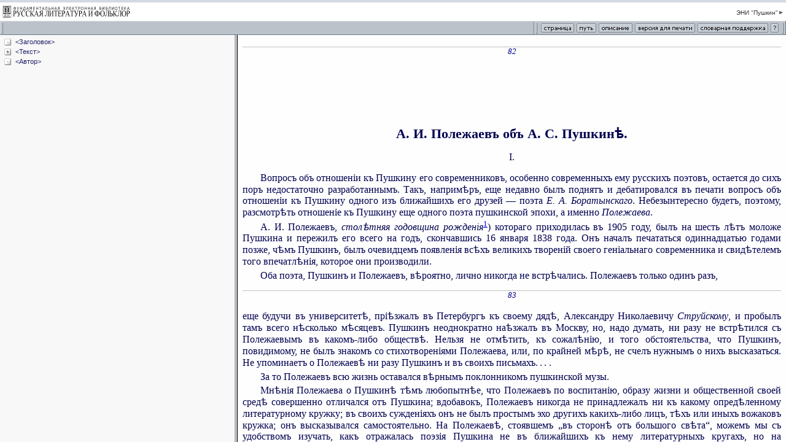

--- FILE ---
content_type: text/html; charset=windows-1251
request_url: http://feb-web.ru/feb/pushkin/serial/ps5/ps52082-.htm
body_size: 902
content:

<HTML>
<HEAD>
<meta http-equiv="Content-Type" content="text/html; charset=windows-1251">
<TITLE>ФЭБ: Бобров. А. И. Полежаев об А. С. Пушкине. — 1907 (текст)
</TITLE>
<meta name="robots" content="noindex, follow">
<link href="/feb/common/css/3rdlev.css" rel="stylesheet" type="text/css">

</HEAD>



<frameset rows="57,*" cols="*" frameborder="yes" border="0" framespacing="0" >


  <frame src="/feb/common/frames/doctool.asp?esi=pushkin" name="top" frameborder="no" scrolling="NO" noresize marginwidth="0" marginheight="0" >



  <frameset cols="30%,*"frameSpacing='2' frameBorder='frameBorder' border='5' bordercolor='#BCC2CA'>
  
  
	  	<frame src="/feb/pushkin/serial/ps5/ps52082-.htm?cmd=t" name="doctree"  frameBorder='1'>
	    <frame src="/feb/pushkin/serial/ps5/ps52082-.htm?cmd=2" name="doctext" frameBorder='1'>
      



  </frameset>
</frameset>



</HTML> 

--- FILE ---
content_type: text/html; charset=windows-1251
request_url: http://feb-web.ru/feb/pushkin/serial/ps5/ps52082-.htm?cmd=t
body_size: 2846
content:
<base href="http://feb-web.ru/feb/pushkin/serial/ps5/ps52082-.htm" target=doctext>
<HTML>
<HEAD>
<meta http-equiv="Content-Type" content="text/html; charset=windows-1251">
<title>Документ</title>
<link rel=stylesheet href="/feb/common/css/tree.css">
</HEAD>
<BODY leftmargin="10" topmargin="8" marginwidth="8" marginheight="6">
<nobr>
<DIV>
<img class="expdoc" src="/feb/common/images/doc.gif">
<A href='?cmd=2#Заголовок'>&lt;Заголовок&gt;</A>
</DIV>
<DIV class=close>
<img class="expclose" src="/feb/common/images/close.gif">
<A href='?cmd=2#Текст'>&lt;Текст&gt;</A>
<DIV>
<img class="expdoc" src="/feb/common/images/doc.gif">
<A href='?cmd=2#I'>I</A>
</DIV>
<DIV>
<img class="expdoc" src="/feb/common/images/doc.gif">
<A href='?cmd=2#II'>II</A>
</DIV>
<DIV>
<img class="expdoc" src="/feb/common/images/doc.gif">
<A href='?cmd=2#III'>III</A>
</DIV>
<DIV>
<img class="expdoc" src="/feb/common/images/doc.gif">
<A href='?cmd=2#IV'>IV</A>
</DIV>
<DIV>
<img class="expdoc" src="/feb/common/images/doc.gif">
<A href='?cmd=2#V'>V</A>
</DIV>
<DIV>
<img class="expdoc" src="/feb/common/images/doc.gif">
<A href='?cmd=2#VI'>VI</A>
</DIV>
<DIV>
<img class="expdoc" src="/feb/common/images/doc.gif">
<A href='?cmd=2#VII'>VII</A>
</DIV>
<DIV>
<img class="expdoc" src="/feb/common/images/doc.gif">
<A href='?cmd=2#VIII'>VIII</A>
</DIV>
</DIV>
<DIV>
<img class="expdoc" src="/feb/common/images/doc.gif">
<A href='?cmd=2#Автор'>&lt;Автор&gt;</A>
</DIV>

<script src="/feb/common/tree.js"></script>
</nobr><div style="display:none;">
<img src="http://counter.rambler.ru/top100.cnt?380292" width=0 height=0 border=0>
<script language="JavaScript"><!--
d=document;a='';a+=';r='+escape(top.document.referrer)
js=10//--></script><script language="JavaScript1.1"><!--
a+=';j='+navigator.javaEnabled()
js=11//--></script><script language="JavaScript1.2"><!--
s=screen;a+=';s='+s.width+'*'+s.height
a+=';d='+(s.colorDepth?s.colorDepth:s.pixelDepth)
js=12//--></script><script language="JavaScript1.3"><!--
js=13//--></script><script language="JavaScript"><!--
d.write('<img src="http://top.list.ru/counter?id=361736;js='+js+a+';rand='+Math.random()+'" height=0 width=0>')
if(js>11)d.write('<'+'!-- ')//--></script><noscript>
<img src="http://top.list.ru/counter?js=na;id=361736"
height=0 width=0></noscript><script language="JavaScript"><!--
if(js>11)d.write('--'+'>')//--></script>

<!--Openstat-->
<span id="openstat391183"></span>
<script type="text/javascript">
var openstat = { counter: 391183, next: openstat, track_links: "all" };
(function(d, t, p) {
var j = d.createElement(t); j.async = true; j.type = "text/javascript";
j.src = ("https:" == p ? "https:" : "http:") + "//openstat.net/cnt.js";
var s = d.getElementsByTagName(t)[0]; s.parentNode.insertBefore(j, s);
})(document, "script", document.location.protocol);
</script>
<!--/Openstat-->
</body>
</html>

--- FILE ---
content_type: text/html; charset=windows-1251
request_url: http://feb-web.ru/feb/pushkin/serial/ps5/ps52082-.htm?cmd=2
body_size: 69331
content:

<script src="/feb/common/doc_click.js" type="text/javascript"></script>  
<HTML>
<HEAD>
<meta http-equiv="Content-Type" content="text/html; charset=windows-1251">
<LINK rel=stylesheet href="/feb/common/css/common.css" type=text/css>
<script> if(top === self && String(window.location).indexOf("?cmd=2&istext=1") !== -1) window.location = (String(window.location).replace("?cmd=2&istext=1", "")); else if(top === self && String(window.location).indexOf("?cmd=2") !== -1) window.location = (String(window.location).replace("?cmd=2", "")); </script><TITLE>ФЭБ: Бобров. А. И. Полежаев об А. С. Пушкине. — 1907 (текст)</TITLE>
<META name=description content='Фундаментальная электронная библиотека "Русская литература и фольклор" (ФЭБ): Электронное научное издание «Пушкин»'>

<meta name=author content='Бобров Е. А.'>
<meta name=authorx content=1981641845>
<meta name=title content='А. И. Полежаев об А. С. Пушкине'>
<meta name=titlex content=2060420325>
<meta name=date content='1907'>
<meta name=datex content=8092>
<link rel=stylesheet href="/common.css">
<link rel=stylesheet href="/old.css">
<style>
p.text12ot	{ text-align: justify; margin-top: 1em; }
p.stih5	{ text-align: left; font-size: 80%; margin-left: 6em; margin-top: 1em; }
p.h1	{ text-align: justify; font-size: 140%; font-weight: bold; text-indent: 1.5em; margin-top: 2em; }
p.h2	{ text-align: center; margin-top: 1em; }
p.stihtb	{ text-align: left; font-size: 80%; }
p.stiht	{ text-align: left; font-size: 80%; margin-top: 0.5em; }
p.stiht-1	{ text-align: left; font-size: 80%; margin-top: 0.5em; margin-left: 2em; }
p.stih6	{ text-align: left; font-size: 80%; margin-left: 9em; margin-top: 1em; }
p.stih7	{ text-align: left; font-size: 80%; margin-left: 12em; margin-top: 1em; }
p.stih8	{ text-align: left; font-size: 80%; margin-left: 21em; margin-top: 1em; }
p.stih9	{ text-align: left; font-size: 80%; margin-left: 18em; margin-top: 0.5em; }
p.vis2	{ text-align: justify; margin-left: 1.5em; text-indent: -1.5em; }
p.normal-nyj	{ text-align: left; }
p.text12kot	{ text-align: justify; text-indent: 1.8em; margin-top: 1em; }
p.snosk	{ text-align: justify; text-indent: 1.8em; }
p.podp2	{ text-align: right; margin-right: 3em; }
p.podp3	{ text-align: right; }
p.zag2	{ text-align: center; font-size: 140%; font-weight: bold; margin-top: 5em; }
p.str	{ text-align: center; }
p.zag3	{ text-align: center; margin-top: 0.5em; }
p.zag4	{ text-align: center; font-style: italic; }
p.text12k	{ text-align: justify; text-indent: 1.8em; }
p.zag6	{ text-align: center; font-style: italic; margin-top: 1em; }
</style>
</HEAD>
<BODY leftmargin="10" topmargin="8" marginwidth="8" marginheight="6">
<div class="ad-text top"><div class="ad-label"><span></span></div></div><div class=text id=prose>
<p><span class=page id=$p82>82</span>
<h4 L=0 title="&lt;Заголовок&gt;" id=Заголовок></h4>
<p class=zag2>А. И. Полежаевъ объ А. С. Пушкин<font class=old>&#x463;</font>.
<h4 L=0 title="&lt;Текст&gt;" id=Текст></h4>
<h4 L=1 title="I" id=I></h4>
<p class=h2>I.</p>
<p class=text12kot>Вопросъ объ отношеніи къ Пушкину его современниковъ, особенно современныхъ ему русскихъ поэтовъ, остается до сихъ поръ недостаточно разработаннымъ. Такъ, наприм<font class=old>&#x463;</font>ръ, еще недавно былъ поднятъ и дебатировался въ печати вопросъ объ отношеніи къ Пушкину одного изъ ближайшихъ его друзей — поэта <i>Е. А. Боратынскаго</i>. Небезынтересно будетъ, поэтому, разсмотр<font class=old>&#x463;</font>ть отношеніе къ Пушкину еще одного поэта пушкинской эпохи, а именно <i>Полежаева</i>.
<p class=text12k>А. И. Полежаевъ, <i>стол<font class=old>&#x463;</font>тняя годовщина рожденія</i><A href="#$f82_1" id=$$f82_1 class=footnote>1</a>) котораго приходилась въ 1905 году, былъ на шесть л<font class=old>&#x463;</font>тъ моложе Пушкина и пережилъ его всего на годъ, скончавшись 16 января 1838 года. Онъ началъ печататься одиннадцатью годами позже, ч<font class=old>&#x463;</font>мъ Пушкинъ, былъ очевидцемъ появленія вс<font class=old>&#x463;</font>хъ великихъ твореній своего геніальнаго современника и свид<font class=old>&#x463;</font>телемъ того впечатл<font class=old>&#x463;</font>нія, которое они производили.
<p class=text12k>Оба поэта, Пушкинъ и Полежаевъ, в<font class=old>&#x463;</font>роятно, лично никогда не встр<font class=old>&#x463;</font>чались. Полежаевъ только одинъ разъ,
<p><span class=page id=$p83>83</span>
<p class=text12ot>еще будучи въ университет<font class=old>&#x463;</font>, прі<font class=old>&#x463;</font>зжалъ въ Петербургъ къ своему дяд<font class=old>&#x463;</font>, Александру Николаевичу <i>Струйскому</i>, и пробылъ тамъ всего н<font class=old>&#x463;</font>сколько м<font class=old>&#x463;</font>сяцевъ. Пушкинъ неоднократно на<font class=old>&#x463;</font>зжалъ въ Москву, но, надо думать, ни разу не встр<font class=old>&#x463;</font>тился съ Полежаевымъ въ какомъ-либо обществ<font class=old>&#x463;</font>. Нельзя не отм<font class=old>&#x463;</font>тить, къ сожал<font class=old>&#x463;</font>нію, и того обстоятельства, что Пушкинъ, повидимому, не былъ знакомъ со стихотвореніями Полежаева, или, по крайней м<font class=old>&#x463;</font>р<font class=old>&#x463;</font>, не счелъ нужнымъ о нихъ высказаться. Не упоминаетъ о Полежаев<font class=old>&#x463;</font> ни разу Пушкинъ и въ своихъ письмахъ<em>...</em>.
<p class=text12k>За то Полежаевъ всю жизнь оставался в<font class=old>&#x463;</font>рнымъ поклонникомъ пушкинской музы.
<p class=text12k>Мн<font class=old>&#x463;</font>нія Полежаева о Пушкин<font class=old>&#x463;</font> т<font class=old>&#x463;</font>мъ любопытн<font class=old>&#x463;</font>е, что Полежаевъ по воспитанію, образу жизни и общественной своей сред<font class=old>&#x463;</font> совершенно отличался отъ Пушкина; вдобавокъ, Полежаевъ никогда не принадлежалъ ни къ какому опред<font class=old>&#x463;</font>ленному литературному кружку; въ своихъ сужденіяхъ онъ не былъ простымъ эхо другихъ какихъ-либо лицъ, т<font class=old>&#x463;</font>хъ или иныхъ вожаковъ кружка; онъ высказывался самостоятельно. На Полежаев<font class=old>&#x463;</font>, стоявшемъ &bdquo;въ сторон<font class=old>&#x463;</font> отъ большого св<font class=old>&#x463;</font>та&ldquo;, можемъ мы съ удобствомъ изучать, какъ отражалась поэзія Пушкина не въ ближайшихъ къ нему литературныхъ кругахъ, но на интеллигентной Россіи того времени вообще.
<h4 L=1 title="II" id=II></h4>
<p class=h2>II.</p>
<p class=text12kot>Симпатій и интереса къ Пушкину Полежаевъ не могъ получить ни въ пансіон<font class=old>&#x463;</font>, ни въ университет<font class=old>&#x463;</font>, гд<font class=old>&#x463;</font> д<font class=old>&#x463;</font>йствовали на ка<font class=old>&#x473;</font>едрахъ враги новаго литературнаго направленія. Съ Пушкинымъ Полежаевъ, по всей в<font class=old>&#x463;</font>роятности, ознакомился рано, еще въ пансіон<font class=old>&#x463;</font> Визара, не въ преподаваніи, конечно, а, такъ сказать, помимо школы,
<p><span class=page id=$p84>84</span>
<p class=text12ot>контрабандой, и Пушкинъ несравненною легкостью своего стиха, в<font class=old>&#x463;</font>роятно, пробудилъ въ мальчик<font class=old>&#x463;</font> 14—15 л<font class=old>&#x463;</font>тъ первое желаніе писать стихи, подбирать ри<font class=old>&#x473;</font>мы, что&#x300; давалось Полежаеву безъ большого труда. Его первый же опытъ, появившійся въ печати, &bdquo;Морни&ldquo; показываетъ большое мастерство и характерную для Полежаева твердую легкость стиха.
<p class=text12k>Въ то время, когда Полежаевъ былъ по одиннадцатому году привезенъ въ Москву и пом<font class=old>&#x463;</font>щенъ у Визара, Пушкинъ уже началъ печататься. Пока Полежаевъ учился въ своемъ пансіон<font class=old>&#x463;</font> — и даже за первые его годы въ университет<font class=old>&#x463;</font>, Пушкинъ усп<font class=old>&#x463;</font>лъ уже много напечатать, пріобр<font class=old>&#x463;</font>сти большую популярность своими печатными пьесами — и еще бо&#x300;льшую и громкую изв<font class=old>&#x463;</font>стность эпиграммами и другими стихотвореніями, распространявшимися въ <i>рукописи</i>, всл<font class=old>&#x463;</font>дствіе ихъ неудобства для печати, пьесами, носившими либо <i>эротическій</i>, либо <i>атеистическій</i>, либо <i>политическій</i> характеръ.
<p class=text12k>Эротическія, политическія и антирелигіозныя рукописныя пьесы Пушкина, запретный плодъ, контрабанда, должны были им<font class=old>&#x463;</font>ть особенно притягательную силу для школьниковъ, для учащейся молодежи. Такъ, в<font class=old>&#x463;</font>роятно, впервые ознакомился съ Пушкинымъ и Полежаевъ. Знакомое уже имя поэта не могло не привлекать интереса и къ печатнымъ его произведеніямъ. До вступленія Полежаева въ университетъ появился уже Пушкинскій &bdquo;Русланъ и Людмила&ldquo;. Потомъ появляются &bdquo;Кавказскій пл<font class=old>&#x463;</font>нникъ&ldquo; и &bdquo;Бахчисарайскій фонтанъ&ldquo;, очень нравившіеся, какъ увидимъ ниже, Полежаеву. Дал<font class=old>&#x463;</font>е появляются первыя главы &bdquo;Евгенія Он<font class=old>&#x463;</font>гина&ldquo;, вызвавшія уже со стороны Полежаева и подражаніе въ вид<font class=old>&#x463;</font> поэмы &bdquo;Сашка&ldquo;.
<p class=text12k>Весьма любопытнымъ вопросомъ, который мы, къ сожал<font class=old>&#x463;</font>нію, не въ силахъ разр<font class=old>&#x463;</font>шить, является сл<font class=old>&#x463;</font>дующій: какъ познакомился Полежаевъ съ <i>Байрономъ</i>: черезъ Пушкина
<p><span class=page id=$p85>85</span>
<p class=text12ot>или же самостоятельно, безъ его посредства? Но во всякомъ случа<font class=old>&#x463;</font>, <i>благодаря</i> ли Пушкину, или же<i> вм<font class=old>&#x463;</font>ст<font class=old>&#x463;</font></i> съ нимъ, хотя и независимо отъ него, Полежаевъ сталъ поклонникомъ Байрона, скорб<font class=old>&#x463;</font>лъ объ его смерти и завидовалъ его генію. Въ этомъ отношеніи Полежаевъ вполн<font class=old>&#x463;</font> сходился еще съ однимъ своимъ современникомъ, землякомъ, московскимъ же поэтомъ и университетскимъ же вольнослушателемъ, Дмитріемъ Владимировичемъ <i>Веневитиновымъ</i>, который оплакалъ кончину Байрона въ особомъ цикл<font class=old>&#x463;</font> стихотвореній<A href="#$f85_1" id=$$f85_1 class=footnote>1</a>).
<p class=text12k>Въ стихотвореніи &bdquo;Арестантъ&ldquo; 1828 г. Полежаевъ говоритъ о себ<font class=old>&#x463;</font>:
<p class=stih7>&bdquo;Солдатскій шлемъ пріос<font class=old>&#x463;</font>нилъ<br>
Главу достойную в<font class=old>&#x463;</font>нка,<br>
И <i>Чайльдъ-Гаролъдова</i> тоска<br>
Лежитъ на сердц<font class=old>&#x463;</font> у того,<br>
Кто не боялся никого&ldquo;<A href="#$f85_2" id=$$f85_2 class=footnote>2</a>).
<p class=text12kot>Въ 1830 г., на Кавказ<font class=old>&#x463;</font>, въ поэм<font class=old>&#x463;</font> &bdquo;Эрпели&ldquo;, п. VI, Полежаевъ, приступая къ описанію батальныхъ картинъ, заявляетъ:<A href="#$f85_3" id=$$f85_3 class=footnote>3</a>)
<p class=stih6>&bdquo;Я долженъ зд<font class=old>&#x463;</font>сь, какъ <i>Валътеръ Скоттъ</i><br>
Или <i>Байро&#x300;нъ</i>, представить списокъ<br>
Съ живыхъ, разительныхъ картинъ&ldquo;.
<p class=text12kot>Въ 1832 г., на Кавказ<font class=old>&#x463;</font>, же Полежаевъ пишетъ еще одну батальную поэму &bdquo;Чиръ-Юртъ&ldquo;, гд<font class=old>&#x463;</font> во второй п<font class=old>&#x463;</font>сн<font class=old>&#x463;</font> онъ вспоминаетъ о Байрон<font class=old>&#x463;</font> и объ утрат<font class=old>&#x463;</font>, понесенной въ его лиц<font class=old>&#x463;</font> европейскою поэзіею<A href="#$f85_4" id=$$f85_4 class=footnote>4</a>).
<p><span class=page id=$p86>86</span>
<p class=stih6><i>П<font class=old>&#x463;</font>вецъ Гюльнары</i><A href="#$f86_1" id=$$f86_1 class=footnote>1</a>)! Для чего<br>
Въ избытк<font class=old>&#x463;</font> сердца моего,<br>
Въ порывахъ сильныхъ впечатл<font class=old>&#x463;</font>ній,<br>
На зло природ<font class=old>&#x463;</font> и судьб<font class=old>&#x463;</font>, —<br>
Зач<font class=old>&#x463;</font>мъ <i>не равенъ</i> я теб<font class=old>&#x463;</font><br>
Волшебнымъ даромъ п<font class=old>&#x463;</font>сноп<font class=old>&#x463;</font>ній?<br>
Тогда бы кистію твоей,<br>
Всегда живой и благородной,<br>
Я <i>тронулъ</i> съ гордостью свободной<br>
<i>Сердца холодныя</i> людей<em>......</em><br>
<em style="letter-spacing: 0.4em">.....................<br>
</em>Но ты, <i>п<font class=old>&#x463;</font>вецъ души и чувства</i>,<br>
Ум<font class=old>&#x463;</font>я смертныхъ презирать,<br>
Ты намъ не передалъ искусства<br>
Умы и души волновать!<br>
Какъ непонятное явленье,<br>
Исчезло міра изумленье —<br>
<i>Великій геній</i> и поэтъ<em>...</em><br>
Осирот<font class=old>&#x463;</font>вшая природа<br>
И новой Греціи свобода<br>
В<font class=old>&#x463;</font>щаютъ намъ: <i>Байро&#x300;на н<font class=old>&#x463;</font>тъ</i>!&ldquo;
<p class=text12kot>Великое ум<font class=old>&#x463;</font>нье рисовать батальные сюжеты, в<font class=old>&#x463;</font>роятно, Полежаевъ приписываетъ Байрону за его &bdquo;Донъ-Жуана&ldquo;, гд<font class=old>&#x463;</font> въ п<font class=old>&#x463;</font>сняхъ VII и VIII много говорится объ Измаил<font class=old>&#x463;</font> и взятіи его <i>Суворовымъ</i>. Полежаевъ изображаетъ байроновскую манеру такъ:
<p class=stih6>&bdquo;Тогда, владыка величавый<br>
Перуна, гибели и зла,<br>
Изобразилъ бы я д<font class=old>&#x463;</font>ла<br>
Войны жестокой и кровавой:<br>
Отважный <i>приступъ христіанъ</i>,<br>
Злод<font class=old>&#x463;</font>евъ яростную встр<font class=old>&#x463;</font>чу,<br>
Орудій громъ, пальбу и с<font class=old>&#x463;</font>чу,<br>
И смерть, и кровь, и трепетъ ранъ<em>...</em><br>
Изобразилъ бы я страданье
<p><span class=page id=$p87>87</span>
<p class=stih6>Полуживого мертвеца,<br>
И жилъ, и членовъ содраганье,<br>
Его посл<font class=old>&#x463;</font>днее дыханье<br>
И чувства мертваго лица&ldquo;.
<p class=text12kot>Полежаевъ называетъ зд<font class=old>&#x463;</font>сь Байрона &bdquo;п<font class=old>&#x463;</font>вцомъ Гюльнары&ldquo;. <i>Гюльнара </i>изображена у Байрона въ поэм<font class=old>&#x463;</font> &bdquo;Корсаръ&ldquo;. Но любопытно намъ, не заимствовалъ ли этотъ эпитетъ Байрона Полежаевъ опять-таки у Пушкина. Въ IV глав<font class=old>&#x463;</font> &bdquo;Евгенія Он<font class=old>&#x463;</font>гина&ldquo;, строфа 37-я, Пушкинъ сообщаетъ, что
<p class=stih6>&nbsp;&nbsp;&nbsp;&nbsp;&nbsp;&nbsp;&nbsp;&bdquo;Он<font class=old>&#x463;</font>гинъ жилъ анахоретомъ:<br>
Въ седьмомъ часу вставалъ онъ л<font class=old>&#x463;</font>томъ<br>
И отправлялся налегк<font class=old>&#x463;</font><br>
Къ б<font class=old>&#x463;</font>гущей подъ горой р<font class=old>&#x463;</font>к<font class=old>&#x463;</font>;<br>
<i>П<font class=old>&#x463;</font>вцу Гюльнары</i> подражая,<br>
Сей Геллеспонтъ переплывалъ&ldquo;<em>.....</em>
<h4 L=1 title="III" id=III></h4>
<p class=h2>III.</p>
<p class=text12kot>Самымъ в<font class=old>&#x463;</font>рнымъ ученикомъ и посл<font class=old>&#x463;</font>дователемъ Пушкина показалъ себя Полежаевъ въ своей поэм<font class=old>&#x463;</font> &bdquo;Сашка&ldquo; въ двухъ частяхъ, писанной въ 1825—1826 гг. наканун<font class=old>&#x463;</font> окончанія университетскаго курса и неожиданно обрушившейся на его голову грозной Царевой опалы. По форм<font class=old>&#x463;</font> эта поэма есть подражаніе &bdquo;Евгенію Он<font class=old>&#x463;</font>гину&ldquo;. Каждый поэтъ изображалъ своего героя по своему. У Пушкина герой — &bdquo;москвичъ въ Чайльдъ-Гарольдовомъ плащ<font class=old>&#x463;</font>;&ldquo; Полежаевскій герой — забулдыга-московскій студентъ, неутомимо прокучивающій въ трактирахъ и веселыхъ домахъ, въ соотв<font class=old>&#x463;</font>тствующей компаніи, и дядины деньги, и собственное здоровье. Мы должны зд<font class=old>&#x463;</font>сь подчеркнуть <i>двойственный</i> характеръ Полежаевской поэмы &bdquo;Сашка&ldquo;. Съ одной стороны это — <i>пародія</i>, порой даже каррикатура на &bdquo;Евгенія Он<font class=old>&#x463;</font>гина&ldquo;. Полежаевъ, какъ увидимъ ниже, иногда умышленно пародируетъ Пушкина, д<font class=old>&#x463;</font>лаетъ то, что&#x300; у Пушкина прилично, — неприличнымъ,
<p><span class=page id=$p88>88</span>
<p class=text12ot>что&#x300; у того возвышенно, — забавнымъ и циничнымъ. Съ другой же стороны, &bdquo;Сашка&ldquo; есть искреннее подражаніе, посл<font class=old>&#x463;</font>дованіе <i>въ серьезъ духу</i> Пушкина, духу, выразившемуся какъ въ его &bdquo;Евгеніи Он<font class=old>&#x463;</font>гин<font class=old>&#x463;</font>&ldquo;, такъ и вообще въ его рукописныхъ стихотвореніяхъ. Посл<font class=old>&#x463;</font>днее касается вс<font class=old>&#x463;</font>хъ неуважительныхъ зам<font class=old>&#x463;</font>чаній Полежаева о предметахъ религіозныхъ, политическихъ, и объ явленіяхъ русской современной ему д<font class=old>&#x463;</font>йствительности. Самая циничность и безцеремонность картинъ въ ,,Сашк<font class=old>&#x463;</font>&ldquo; есть отголосокъ цинизма юнаго шалуна Пушкина, обильно почерпавшаго въ свою очередь изъ французскихъ и итальянскихъ писателей — &bdquo;сказочника&ldquo; <i>Ляфонтена</i>, <i>Аріоста</i> и т. д.
<p class=text12k>Н<font class=old>&#x463;</font>которое сходство сюжета между &bdquo;Он<font class=old>&#x463;</font>гинымъ&ldquo; и &bdquo;Сашкой&ldquo; заключается въ томъ, что у Пушкина герой <font class=old>&#x463;</font>детъ <i>изъ</i> Петербурга въ деревню къ больному <i>дяд<font class=old>&#x463;</font></i>, похоронивъ котораго, онъ зат<font class=old>&#x463;</font>мъ поселяется въ унасл<font class=old>&#x463;</font>дованномъ, дядиномъ им<font class=old>&#x463;</font>ніи; у Полежаева же &bdquo;Сашка&ldquo; <font class=old>&#x463;</font>детъ <i>въ</i> Петербургъ къ <i>дяд<font class=old>&#x463;</font></i> посл<font class=old>&#x463;</font> безплодно проведенныхъ студенческихъ л<font class=old>&#x463;</font>тъ на судъ, остается у него на н<font class=old>&#x463;</font>которое время, а зат<font class=old>&#x463;</font>мъ возвращается докучивать къ себ<font class=old>&#x463;</font> въ Москву. Съ &bdquo;дяди&ldquo; начинается и та и другая поэма.
<p class=zag4>У Пушкина:
<p class=text12k><i>Мой дядя</i> — самыхъ честныхъ правилъ.
<p class=zag4>У Полежаева:
<p class=text12k><i>Мой дядя</i> — челов<font class=old>&#x463;</font>къ сердитый.
<p class=text12k>Мы не станемъ зд<font class=old>&#x463;</font>сь производить полнаго анализа и подробнаго сравненія вс<font class=old>&#x463;</font>хъ похожихъ м<font class=old>&#x463;</font>стъ въ об<font class=old>&#x463;</font>ихъ поэмахъ. Ограничимся весьма забавнымъ, но не совс<font class=old>&#x463;</font>мъ удобнымъ для печати пародированіемъ у Полежаева поэтическаго воспоминанія Пушкина о петербургскомъ балет<font class=old>&#x463;</font>. У Пушкина изображается вдохновенный танецъ знаменитой балерины <i>Истоминой</i>, у Полежаева выведена д<font class=old>&#x463;</font>вка <i>Танька</i>.
<p><span class=page id=$p89>89</span>
</p>
<table width=100%>
<tr><td style="border-right: 1px solid black" width=50%><p class=zag4>Пушкинъ.
<p class=vis2>(&bdquo;Евгеній Он<font class=old>&#x463;</font>гинъ&ldquo;, гл. I, строфа XX).
<p class=vis2>Блистательна, <i>полувоздушна</i>,
<p style="margin-top: 1em">
<p class=vis2>Смычку волшебному <i>послушна</i>,
<p class=vis2>Толпою нимфъ окружена,
<p class=vis2>Стоитъ Истомина; она,
<p class=vis2><i>Одной ногой касаясь пола</i>,
<p class=vis2><i>Другою</i> медленно кружитъ<em>...</em>
<p class=vis2>И вдругъ прыжокъ, и вдругъ летитъ !
<p class=vis2>Летитъ, какъ пухъ отъ устъ Эола,
<p class=vis2>То станъ <i>совьетъ</i>, то <i>разовьетъ</i>
<p class=vis2>И быстро ножкой ножку бьетъ.
<td><p class=zag4>Полежаевъ.
<p class=vis2>(&bdquo;Сашка&ldquo;, ч. I, строфа XXVII).
<p class=vis2><em>......</em><i>Полувоздушна</i>, Калипсо юная лежитъ,
<p class=vis2><em>.....</em> грозному <i>послушна</i>,
<p class=vis2>Она и мл<font class=old>&#x463;</font>етъ, и дрожитъ.
<p style="margin-top: 1em">
<p class=vis2><i>Одна нога коснулась полу,</i>
<p class=vis2><i>Другая</i> н<font class=old>&#x463;</font>жно на отлетъ.
<p class=vis2><em>....................................</em>
<p class=vis2><em>....................................</em>
<p class=vis2>И вьется<em>..</em>
<p class=vis2><em>....................................</em>
</table>
<p class=text12kot>Впрочемъ, какъ ни циничны многія картины Полежаева, нельзя все-таки не признать генетической связи между &bdquo;Сашкой&ldquo; и какою-нибудь &bdquo;Вишнею&ldquo; Пушкина, съ любовью культивировавшаго въ своей поэзіи и соблазнительные образы, и національное сквернословіе. Если Полежаевъ въ конц<font class=old>&#x463;</font> первой части &bdquo;Сашки&ldquo; приглашаетъ &bdquo;грусти и печали&ldquo; &bdquo;лет<font class=old>&#x463;</font>ть&ldquo; къ<em>...</em>.., то еще ран<font class=old>&#x463;</font>е его Пушкинъ отзывался объ Аракчеев<font class=old>&#x463;</font>, что онъ достоинъ &bdquo;смерти н<font class=old>&#x463;</font>мца Коцебу, а впрочемъ&ldquo;<em>......</em> и т. д.
<p class=text12k>Полежаевъ не посл<font class=old>&#x463;</font>довалъ благоразумному р<font class=old>&#x463;</font>шенію Пушкина (котораго тотъ, впрочемъ, и самъ не сдержалъ), въ &bdquo;Городк<font class=old>&#x463;</font>&ldquo;, 1814 года, когда, обращаясь къ т<font class=old>&#x463;</font>ни <i>И. С. Баркова</i> (Свистова), &bdquo;д<font class=old>&#x463;</font>тины, который наполнилъ лишь собой тетради половину&ldquo;, Пушкинъ восклицалъ:
<p class=stih6>&bdquo;Твой даръ ц<font class=old>&#x463;</font>нить ум<font class=old>&#x463;</font>ю,<br>
Но зд<font class=old>&#x463;</font>сь теб<font class=old>&#x463;</font> не см<font class=old>&#x463;</font>ю
<p><span class=page id=$p90>90</span>
<p class=stih6>Хвалы сплетать в<font class=old>&#x463;</font>нокъ:<br>
Баркова должно слогомъ<br>
<i>Барковскимъ</i> восп<font class=old>&#x463;</font>вать<em>...</em><br>
Но убирайся съ Богомъ!<br>
Какъ ты, въ томъ клясться радъ,<br>
<i>Не стану</i> я писать!&ldquo;<A href="#$f90_1" id=$$f90_1 class=footnote>1</a>)
<p class=text12kot>&bdquo;Евгенія Он<font class=old>&#x463;</font>гина&ldquo; Полежаевъ вспоминаетъ еще разъ въ своемъ кавказскомъ стихотвореніи &bdquo;Къ друзьямъ&ldquo;, писанномъ въ деревн<font class=old>&#x463;</font> &bdquo;Лысая гора&ldquo;<A href="#$f90_2" id=$$f90_2 class=footnote>2</a>).
<p class=stih7>&bdquo;Я пережилъ <i>мои</i> желанья&ldquo;,<br>
Я долженъ съ <i>Пушкинымъ</i> сказать:<br>
&bdquo;Минувшихъ дней очарованья&ldquo;<br>
Я долженъ в<font class=old>&#x463;</font>чно вспоминать.<br>
<em style="letter-spacing: 0.35em">.......................<br>
</em>Я в<font class=old>&#x463;</font>чно помнить буду радъ:<br>
&bdquo;Люблю я б<font class=old>&#x463;</font>шеную младость,<br>
И т<font class=old>&#x463;</font>сноту, и блескъ, и радость,<br>
И дамъ обдуманный нарядъ&ldquo;.
<p class=text12kot>Три посл<font class=old>&#x463;</font>днихъ цитированныхъ стиха находятся въ &bdquo;Евгеніи Он<font class=old>&#x463;</font>гин<font class=old>&#x463;</font>&ldquo;, гл. I, строфа 30-я. Стихъ &bdquo;я пережилъ мои желанья&ldquo; взятъ изъ &bdquo;Элегіи&ldquo; 1820 года<A href="#$f90_3" id=$$f90_3 class=footnote>3</a>), писанной
<p><span class=page id=$p91>91</span>
<p class=text12ot>за окончаніемъ &bdquo;Кавказскаго пл<font class=old>&#x463;</font>нника&ldquo; и носящей подзаголовокъ &bdquo;Изъ поэмы &bdquo;Кавказъ&ldquo;.
<p class=text12k>Поэму Пушкина &bdquo;Кавказскій Пл<font class=old>&#x463;</font>нникъ&ldquo; Полежаевъ вспоминаетъ въ поэм<font class=old>&#x463;</font> &bdquo;Эрпели&ldquo;, глава II<A href="#$f91_1" id=$$f91_1 class=footnote>1</a>), разсуждая о разниц<font class=old>&#x463;</font> между Кавказомъ въ поэзіи и Кавказомъ въ неподкрашенной д<font class=old>&#x463;</font>йствительности.
<p class=stih6>&bdquo;Не восхищался ли, какъ прежде,<br>
Однимъ названіемъ: &bdquo;Кавказъ&ldquo;?<br>
Не далъ ли крылышекъ надежд<font class=old>&#x463;</font><br>
За чертовщиною лет<font class=old>&#x463;</font>ть,<br>
Какъ то: черкешенокъ смотр<font class=old>&#x463;</font>ть,<br>
Пл<font class=old>&#x463;</font>няться день и ночь горами,<br>
О коихъ съ многими глупцами<br>
По географіи я зналъ,<br>
Эльбрусомъ, борзыми конями,<br>
Которыхъ <i>Пушкинъ</i> описалъ,<br>
И прочая<em>.....</em>&ldquo;
<h4 L=1 title="IV" id=IV></h4>
<p class=h2>IV.</p>
<p class=text12kot>Въ особенное волненіе привела Полежаева неожиданная смерть великаго поэта. В<font class=old>&#x463;</font>роятно, подъ вліяніемъ непосредственнаго чувства создалъ онъ интересное седмистишіе: &bdquo;На смерть Пушкина&ldquo;. Начало его съ союза &bdquo;И&ldquo; какъ будто указываетъ, что сохранившееся есть только заключеніе ц<font class=old>&#x463;</font>лаго большого стихотворенія. Эти стихи были отлитографированы съ автографа Полежаева подъ его собственнымъ портретомъ, изданнымъ въ 1838 году литографіею <i>Ф. Сиверса</i>. Зд<font class=old>&#x463;</font>сь уже и самъ Полежаевъ изображенъ въ гробу: сказанное имъ о Пушкин<font class=old>&#x463;</font> черезъ годъ пригодилось и для него самого. Основная мысль седмистишія та, что смерть поэта неожиданна, что она преждевременна, ибо поэтъ былъ бы еще въ состояніи исполнить многое, и многое об<font class=old>&#x463;</font>щалъ. Самое стихотвореніе читается такъ:
<p><span class=page id=$p92>92</span>
<table align=center>
<tr><td><p class=zag4>На смерть Пушкина.
<p class=stiht>И поэтическія в<font class=old>&#x463;</font>жды<br>
Сомкнула грозная стр<font class=old>&#x463;</font>ла<br>
Тогда, какъ св<font class=old>&#x463;</font>тлыя надежды<br>
Вились вокругъ его чела;<br>
Когда рука его сулила<br>
Намъ <i>тьму надеждъ</i>, — тогда сразила<br>
&nbsp;&nbsp;&nbsp;&nbsp;&nbsp;&nbsp;&nbsp;&nbsp;&nbsp;&nbsp;&nbsp;&nbsp;&nbsp;&nbsp;&nbsp;&nbsp;Его судьба<em>.....</em><A href="#$f92_1" id=$$f92_1 class=footnote>1</a>)
</table>
<p class=text12kot>Въ сборник<font class=old>&#x463;</font> стихотвореній Полежаева, вышедшемъ черезъ четыре года посл<font class=old>&#x463;</font> его смерти подъ заглавіемъ &bdquo;Часы выздоровленія&ldquo;, куда вошло н<font class=old>&#x463;</font>сколько его неизданныхъ пьесъ, и представлявшемъ чью-то спекуляцію на имя поэта, было напечатано еще одно произведеніе Полежаева на смерть Пушкина подъ заглавіемъ &bdquo;В<font class=old>&#x463;</font>нокъ на гробъ Пушкина&ldquo;, одно изъ самыхъ посл<font class=old>&#x463;</font>днихъ стихотвореній Полежаева, писанное имъ, в<font class=old>&#x463;</font>роятно, незадолго до собственной смерти. Зд<font class=old>&#x463;</font>сь Полежаевъ пытается не только выразить свою скорбь въ сильныхъ стихахъ и пышныхъ образахъ, но и дать н<font class=old>&#x463;</font>которую оц<font class=old>&#x463;</font>нку литературной д<font class=old>&#x463;</font>ятельности Пушкина, показать его значеніе для Россіи. Обратимся къ подробному обзору этого стихотворенія Полежаева.
<p class=text12k>&bdquo;В<font class=old>&#x463;</font>нокъ на гробъ Пушкина&ldquo;<A href="#$f92_2" id=$$f92_2 class=footnote>2</a>) состоитъ изъ шести отд<font class=old>&#x463;</font>льныхъ разнаго объема стихотвореній, написанныхъ различными разм<font class=old>&#x463;</font>рами и, быть можетъ, даже въ различное время<A href="#$f92_3" id=$$f92_3 class=footnote>3</a>).
<p class=text12k>Въ <i>первомъ</i> стихотвореніи изображается развитіе русской поэзіи до Пушкина.
<p class=stih6>&bdquo;Давно ль тебя, о Русь&ldquo;,<br>
&nbsp;&nbsp;&nbsp;&nbsp;&nbsp;&nbsp;&nbsp;&nbsp;&nbsp;&nbsp;&nbsp;&nbsp;&nbsp;&nbsp;&nbsp;&nbsp;&nbsp;&nbsp;&nbsp;спрашиваетъ поэтъ,
<p><span class=page id=$p93>93</span>
<p class=stih6>&nbsp;&nbsp;&nbsp;&nbsp;&nbsp;&nbsp;&nbsp;&nbsp;&bdquo; — изъ н<font class=old>&#x463;</font>дръ пустыни дикой<br>
Возвелъ для бытія и славы Петръ Великій&ldquo;?
<p class=text12kot>Заслуга Петра заключается въ томъ, что &bdquo;подъ знаменемъ <i>наукъ</i>, подъ знаменемъ <i>свободы</i> онъ новые созда&#x300;лъ великіе народы&ldquo;. Тогда и &bdquo;засіялъ ярко русской младой поэзіи в<font class=old>&#x463;</font>нокъ&ldquo;
<p class=text12k>Услыша зовъ Петра, возникли первые писатели, и <i>Кантемиръ</i>, и <i><font class=old>&#x472;</font>еофанъ Прокоповичъ</i>. Наконецъ, взгрем<font class=old>&#x463;</font>ла торжественная лира &bdquo;холмогорскаго великана&ldquo;, <i>Ломоносова</i>. Ея значеніе для русской литературы Полежаевъ характеризуетъ такъ:
<p class=stih6>И что за лира! <i>жизнь!</i> Ея златыя струны<br>
Подъ см<font class=old>&#x463;</font>лой дланью рыбаря<br>
Воспоминали вдругъ и битвы, и перуны<br>
&nbsp;&nbsp;&nbsp;&nbsp;&nbsp;&nbsp;&nbsp;&nbsp;&nbsp;Стократъ Великаго Царя,<br>
&nbsp;&nbsp;&nbsp;&nbsp;&nbsp;&nbsp;&nbsp;&nbsp;&nbsp;И кроткія твои д<font class=old>&#x463;</font>ла, <i>Елизавета!</i>
<p class=text12kot>Въ дальн<font class=old>&#x463;</font>йшемъ развитіи исторіи окр<font class=old>&#x463;</font>пъ &bdquo;полміра властелинъ&ldquo; — Русь. Появились и новые п<font class=old>&#x463;</font>вцы, которые обрекли Русь
<p class=stih6>&bdquo;Безсмертію в<font class=old>&#x463;</font>ковъ и незакатной слав<font class=old>&#x463;</font>&ldquo;.
<p class=text12ot>То были великіе писатели: <i>Петровъ, Державинъ, Карамзинъ</i>.
<p class=text12k>Перечисливъ важн<font class=old>&#x463;</font>йшихъ, по его мн<font class=old>&#x463;</font>нію, предшественниковъ Пушкина, Полежаевъ во <i>второй</i> части своего &bdquo;В<font class=old>&#x463;</font>нка&ldquo; переходитъ къ изображенію т<font class=old>&#x463;</font>хъ политическихъ обстоятельствъ, при которыхъ выступилъ &bdquo;юный русскій соловей&ldquo;, и того впечатл<font class=old>&#x463;</font>нія, какое его первые стихи произвели на современниковъ.
<p class=text12k>Появленіе Пушкина совпадаетъ съ д<font class=old>&#x463;</font>ятельностью <i>Наполеона</i> и п<font class=old>&#x463;</font>снями <i>Байрона</i>.
<p class=text12k>Робко склонились подъ с<font class=old>&#x463;</font>нь эгиды &bdquo;неодолимаго сына революцій&ldquo; — и пирамиды, и золотой куполъ Рима; смущенная Европа въ волнахъ кроваваго потопа страдала подъ пятой Бонапарта. Отважный, вн<font class=old>&#x463;</font> законовъ, украсилъ онъ дерзкое свое чело діадимою <i>Бурбоновъ</i><em>......</em>
<p><span class=page id=$p94>94</span>
<p class=text12kot>Его д<font class=old>&#x463;</font>ятельность встр<font class=old>&#x463;</font>чала себ<font class=old>&#x463;</font> въ литератур<font class=old>&#x463;</font> различную оц<font class=old>&#x463;</font>нку. Гимны звучные п<font class=old>&#x463;</font>вцовъ читали ему и приговоры, и одобренія в<font class=old>&#x463;</font>ковъ. Вс<font class=old>&#x463;</font>хъ зам<font class=old>&#x463;</font>тн<font class=old>&#x463;</font>е выд<font class=old>&#x463;</font>лился въ эту эпоху одинъ поэтъ.
<p class=stih6>&bdquo;И въ этомъ гул<font class=old>&#x463;</font> осужденій,<br>
Хулы, вражды, благословеній,<br>
Грем<font class=old>&#x463;</font>лъ, грем<font class=old>&#x463;</font>лъ, какъ дикій стонъ,<br>
Неукротимый и избранный,<br>
Подъ небомъ Англіи туманной,<br>
Твой дивный голосъ, о <i>Байронъ!</i>
<p class=text12kot>Тогда въ садахъ Лицея расцв<font class=old>&#x463;</font>лъ и нашъ дивный корифей. Его младенческія руки ум<font class=old>&#x463;</font>ли рано исторгать гармоническіе звуки. Писалъ онъ, <i>шутя перомъ, играя лирой</i>. Его поэтическій ростъ Полежаевъ сравниваетъ съ ростомъ молодой пальмы на Іорданскихъ берегахъ, скрывающей высокую главу свою въ облакахъ. Пушкинъ сталъ могучъ, славенъ, великъ и возсоздалъ русскій языкъ.
<p class=stih6>&bdquo;И другъ волшебныхъ сновид<font class=old>&#x463;</font>ній,<br>
Онъ понялъ тайну вдохновеній.<br>
<em style="letter-spacing: 0.34em">........................<br>
</em>И изумленная Россія<br>
<i>Узнала </i>гордый свой языкъ&ldquo;.
<p class=text12kot><i>Третья</i> часть полежаевскаго &bdquo;В<font class=old>&#x463;</font>нка&ldquo; изображаетъ расцв<font class=old>&#x463;</font>тъ д<font class=old>&#x463;</font>ятельности Пушкина. И сталъ онъ п<font class=old>&#x463;</font>ть, и все ему внимало. Поэзія Пушкина называется у Полежаева довольно м<font class=old>&#x463;</font>тко &bdquo;нагою&ldquo;, т.-е. реалистическою. Муза сопутствовала поэту во дворцы Царя, князей и вельможъ, входила вм<font class=old>&#x463;</font>ст<font class=old>&#x463;</font> съ нимъ и въ кабинеты ученыхъ и артистовъ, и въ залы, гд<font class=old>&#x463;</font> софисты шумятъ, м<font class=old>&#x463;</font>няя истину на ложь. Поэзія нигд<font class=old>&#x463;</font> и никогда не покидала Пушкина, смягчала ему гоненія судьбы, то славной, то коварной; она была въ тоск<font class=old>&#x463;</font> съ нимъ и на пирахъ — и въ т<font class=old>&#x463;</font> времена, когда онъ, унылый и печальный, прощался иногда съ Музой, ища
<p><span class=page id=$p95>95</span>
<p class=stih5>&bdquo;Покоя, тишины&ldquo; —
<p class=text12ot>и тогда, когда,
<p class=stih5>&nbsp;&nbsp;&nbsp;&nbsp;&nbsp;&nbsp;&nbsp;&nbsp;&nbsp;&nbsp;&bdquo;какъ духъ, приникнувъ къ изголовью,<br>
Она ему съ своей небесною любовью<br>
Дарила неземные сны.
<p class=text12kot>Когда же его <i>Муза</i>, утомясь минутнымъ упоеньемъ, смыкала очи, въ эти времена къ поэту слетала невидимая <i>Кліо</i>, богиня исторіи, съ правдивой пов<font class=old>&#x463;</font>стью в<font class=old>&#x463;</font>ковъ.
<p class=stih6>&bdquo;И п<font class=old>&#x463;</font>лъ великій мужъ великія поб<font class=old>&#x463;</font>ды,<br>
И громко вызывалъ, о праотцы и д<font class=old>&#x463;</font>ды,<br>
Онъ ваши т<font class=old>&#x463;</font>ни изъ гробовъ&ldquo;.
<h4 L=1 title="V" id=V></h4>
<p class=h2>V.</p>
<p class=text12kot>Охарактеризовавъ и поэтическую д<font class=old>&#x463;</font>ятельность Пушкина, и его исторически-научныя занятія, Полежаевъ въ <i>четвертой</i> части, въ прекрасныхъ стихахъ, переходитъ къ обрисовк<font class=old>&#x463;</font> чувствъ, пробужденныхъ утратою великаго народнаго поэта.
<p class=stih6>&bdquo;Гд<font class=old>&#x463;</font> же ты, поэтъ народный&ldquo;,
<p class=text12ot>спрашиваетъ авторъ,
<p class=stih6>&bdquo;Величавый, благородный,<br>
Какъ широкій океанъ,<br>
И могучій, и свободный,<br>
Какъ суровый ураганъ?!&ldquo;
<p class=text12kot>Почитателямъ поэтическаго таланта Пушкина <i>не хватаетъ</i> т<font class=old>&#x463;</font>хъ наслажденій, къ какимъ они уже привыкли.
<p class=stih6>&bdquo;Отчего же голосъ звучный, —<br>
Голосъ, съ славой неразлучный,<br>
Своенравный и живой,<br>
Ужъ не царствуетъ надъ <i>скучной</i>,<br>
<i>Охлад<font class=old>&#x463;</font>лою</i> душой,<br>
Не влад<font class=old>&#x463;</font>етъ нашей думой,<br>
То <i>отрадной</i>, то <i>угрюмой</i><br>
По <i>внушенью</i> твоему?
<p><span class=page id=$p96>96</span>
<p class=stih6>Не всегда ли безотчетно,<br>
<i>Добровольно</i> и охотно<br>
<i>Покорялись</i> мы ему?&ldquo;
<p class=text12kot>Поклонники Пушкина, превратись въ безмолвное вниманіе, долго прислушивались къ рокотанью его стиховъ. Зд<font class=old>&#x463;</font>сь Полежаевъ перечисляетъ т<font class=old>&#x463;</font> произведенія Пушкина, которыя, повидимому, произвели на него особенное впечатл<font class=old>&#x463;</font>ніе и казались ему наибол<font class=old>&#x463;</font>е великими: онъ называетъ Пушкина &bdquo;п<font class=old>&#x463;</font>вцомъ <i>любви, тоски, страданій неизб<font class=old>&#x463;</font>жныхъ</i>&ldquo;, п<font class=old>&#x463;</font>вцомъ &bdquo;Людмилы и Руслана&ldquo;, <i>Земфиры</i> (т.-е. &bdquo;Цыганъ&ldquo;), <i>Невскихъ береговъ</i> (т.-е. &bdquo;Евгенія Он<font class=old>&#x463;</font>гина&ldquo;) и <i>единственнымъ</i> п<font class=old>&#x463;</font>вцомъ волшебнаго (&bdquo;Бахчисарайскаго&ldquo;) Фонтана&ldquo;. Очевидно, посл<font class=old>&#x463;</font>дняя поэма очень нравилась Полежаеву<em>......</em>
<p class=text12k>Пушкинъ мчалъ, уносилъ по лону водъ мятежныхъ своихъ пл<font class=old>&#x463;</font>нительныхъ стиховъ; его слушали томимые пріятнымъ содроганьемъ. Но вдругъ наступила катастрофа:
<p class=text12k>И Пушкинъ — трупъ! и Пушкинъ — прахъ!
<p class=text12k>Надъ его головой вознесся не в<font class=old>&#x463;</font>нокъ, но факелъ погребальный. Пушкинъ — прахъ, и прахъ непробудимый! Современники были вдругъ поражены невольнымъ ужасомъ: угасъ и навсегда Державы С<font class=old>&#x463;</font>верной баянъ, милльонами (!) любимый!
<p class=text12k>Посл<font class=old>&#x463;</font>днее утвержденіе Полежаева, несомн<font class=old>&#x463;</font>нно, гиперболично: Пушкинъ въ то время не могъ им<font class=old>&#x463;</font>ть <i>милліоны</i> почитателей.
<p class=text12k><i>Пятая</i> часть &bdquo;В<font class=old>&#x463;</font>нка&ldquo; озаглавлена, какъ &bdquo;Гимнъ смерти&ldquo;.
<p class=stih6>&bdquo;<i>Совершилось</i>: дивный геній —<br>
<i>Совершилось</i> — славный мужъ<br>
Незабвенныхъ п<font class=old>&#x463;</font>сноп<font class=old>&#x463;</font>ній<br>
Отлет<font class=old>&#x463;</font>лъ въ страну вид<font class=old>&#x463;</font>ній,<br>
Съ лона жизни въ царство душъ&ldquo;.
<p><span class=page id=$p97>97</span>
<p class=text12kot>Хотя для Пушкина все — и преждевременно! — окончено на земл<font class=old>&#x463;</font>, но на его чел<font class=old>&#x463;</font> <i>поб<font class=old>&#x463;</font>дный</i> в<font class=old>&#x463;</font>нокъ.
<p class=text12k>&bdquo;О, взгляните&ldquo;, восторгается нашъ авторъ, &bdquo;какъ свободно
<p class=stih7>Это <i>гордое</i> чело,<br>
Какъ оно въ толп<font class=old>&#x463;</font> народной<br>
Величаво, <i>благородно</i><br>
<i>Новой </i>жизнью расцв<font class=old>&#x463;</font>ло!
<p class=text12kot>Пушкинъ палъ на земл<font class=old>&#x463;</font>, смерть уравняла его съ прахомъ, но за то въ небесахъ, подъ с<font class=old>&#x463;</font>нію Милосерднаго Творца, безъ печальнаго покрова встр<font class=old>&#x463;</font>тя его, жителя земного, знаменитаго п<font class=old>&#x463;</font>вца, —
<p class=stih7>&bdquo;И Святое Провид<font class=old>&#x463;</font>нье<br>
Слово <i>мира</i> изречетъ&ldquo;.
<p class=text12kot>Ему тамъ не поставятъ въ вину его смерть на поединк<font class=old>&#x463;</font>, которую зд<font class=old>&#x463;</font>сь, на земл<font class=old>&#x463;</font>, считаютъ за преступленіе, —
<p class=stih7>&bdquo;И небесное прощенье,<br>
Какъ земли благословенье<br>
&nbsp;&nbsp;&nbsp;&nbsp;&nbsp;&nbsp;&nbsp;&nbsp;&nbsp;&nbsp;&nbsp;&nbsp;&nbsp;&nbsp;&nbsp;&nbsp;(за его стихи),<br>
На главу его сойдетъ!&ldquo;
<p class=text12kot>Пушкинъ, какъ духъ безплотный, величавый, будетъ жить безсумеречною славой, онъ увидитъ яркій, св<font class=old>&#x463;</font>тлый день. Его торжественная т<font class=old>&#x463;</font>нь проб<font class=old>&#x463;</font>житъ неугасимымъ окомъ милліонъ міровъ. Надъ облаками окружитъ его необозримый легіонъ <i>родственныхъ</i> ему т<font class=old>&#x463;</font>ней поэтовъ, давно прославленныхъ в<font class=old>&#x463;</font>ками; тамъ подойдутъ къ Пушкину и <i>Петрарка</i>, и <i>Тассо</i>, и, добыча казни, <i>А. Шенье</i>, котораго такъ любилъ Пушкинъ, и, наконецъ, съ улыбкою пріязни подастъ ему руку задумчивый <i>Байронъ</i>.
<p class=text12k>Посл<font class=old>&#x463;</font> этого Полежаевъ рисуетъ свои собственныя чувства къ Пушкину.
<p class=text12k>Вс<font class=old>&#x463;</font> въ изумленной Россіи, и старъ и младъ, предавъ великаго поэта холодной и н<font class=old>&#x463;</font>мой земл<font class=old>&#x463;</font>, оплакали его.
<p><span class=page id=$p98>98</span>
<p class=text12ot><i>Нев<font class=old>&#x463;</font>домый п<font class=old>&#x463;</font>вецъ, но см<font class=old>&#x463;</font>лый, славы</i><A href="#$f98_1" id=$$f98_1 class=footnote>1</a>) жадный, преклонилъ кол<font class=old>&#x463;</font>но предъ урною Пушкина. Правда, для Пушкина, <i>второго Анакреона</i>, готовятъ душистые в<font class=old>&#x463;</font>нки <i>великіе</i> поэты. Но Полежаеву в<font class=old>&#x463;</font>рится, что и его скромный &bdquo;<i>в<font class=old>&#x463;</font>нокъ</i>&ldquo;, благодаря глубокому и искреннему чувству, съ какимъ онъ сплетенъ, не будетъ поглощенъ волнами Леты съ самаго момента рожденія его:
<p class=stih5>&bdquo;На пепл<font class=old>&#x463;</font> золото&#x300;мъ угаснувшей кометы<br>
<i>Несм<font class=old>&#x463;</font>лою</i> рукой онъ съ чувствомъ положо&#x300;нъ&ldquo;.
<p class=text12kot>Посл<font class=old>&#x463;</font>дняя часть, <i>шестая</i><A href="#$f98_2" id=$$f98_2 class=footnote>2</a>), озаглавлена &bdquo;Ут<font class=old>&#x463;</font>шеніе&ldquo; и представляетъ собою четверостишіе, краткую, но очень сильную похвалу Государю Императору Николаю Павловичу.
<p class=stih5>&bdquo;Надъ лирою твоей, разбитою, но славной&ldquo;,
<p class=text12ot>обращается поэтъ къ Пушкину:
<p class=stih6>&bdquo;Зажглася и горитъ <i>прекрасная зв<font class=old>&#x463;</font>зда!</i>&ldquo;
<p class=text12kot>Что же это за зв<font class=old>&#x463;</font>зда? Полежаевъ мощно отм<font class=old>&#x463;</font>чаетъ то великодушное участіе, съ какимъ отнесся Царь и къ б<font class=old>&#x463;</font>дному Пушкину на одр<font class=old>&#x463;</font> его смерти, и къ осирот<font class=old>&#x463;</font>вшей семь<font class=old>&#x463;</font> его:
<p class=stih5>&bdquo;Она (зв<font class=old>&#x463;</font>зда) облечена щедротою державной<br>
<i>Великодушнаго царя!</i>&ldquo;&#x2019;
<p class=text12kot>Благородное движеніе въ душ<font class=old>&#x463;</font> Монарха нашло себ<font class=old>&#x463;</font> благородный отзвукъ въ душ<font class=old>&#x463;</font> солдата-поэта!
<h4 L=1 title="VI" id=VI></h4>
<p class=h2>VI.</p>
<p class=text12kot><i>А. Н.</i> <i>Пыпинъ</i>, давая суммарную оц<font class=old>&#x463;</font>нку<A href="#$f98_3" id=$$f98_3 class=footnote>3</a>) Полежаева, говоритъ, между прочимъ, объ отношеніи его къ Пушкину сл<font class=old>&#x463;</font>дующее:
<p><span class=page id=$p99>99</span>
<p class=text12kot>&bdquo;Задатки <i>сильнаго</i> и <i>оригинального</i> дарованія въ этомъ поэт<font class=old>&#x463;</font> не подлежатъ сомн<font class=old>&#x463;</font>нію. <i>Б<font class=old>&#x463;</font>линскій</i> в<font class=old>&#x463;</font>рно понялъ <i>самобытность</i> этого дарованія, которая у него, младшаго современника Пушкина, развивалась, однако, <i>независимо отъ вліяній великаго поэта</i>, овлад<font class=old>&#x463;</font>вшаго <i>безразд<font class=old>&#x463;</font>льно</i> умами молодыхъ покол<font class=old>&#x463;</font>ній. Недостатокъ или почти полное отсутствіе св<font class=old>&#x463;</font>д<font class=old>&#x463;</font>ній не даетъ намъ возможности судить о ход<font class=old>&#x463;</font> развитія Полежаева, но на самыхъ его стихотвореніяхъ мы видимъ, что онъ начинаетъ въ <i>старомодномъ стил<font class=old>&#x463;</font> до-пушкинскихъ</i> временъ, но быстро переходитъ къ совершенно иному стилю содержанія и формы. Для своей шутливой поэмы, такъ печально р<font class=old>&#x463;</font>шившей всю его жизнь, онъ взялъ сюжетъ, выходившій за пред<font class=old>&#x463;</font>лы литературы; но въ пріемахъ ея любопытенъ поэтическій реализмъ и легкій стихъ, какіе въ то время не были частымъ явленіемъ въ нашей литератур<font class=old>&#x463;</font>. Полежаевъ былъ, конечно, великимъ поклонникомъ Пушкина, но <i>онъ не былъ его ученикомъ</i>; его стихъ <i>не пушкинскій</i> и иными чертами скор<font class=old>&#x463;</font>е какъ бы приготовляетъ къ <i>Лермонтову</i>, а также и къ <i>Кольцову</i>. Тотъ же Б<font class=old>&#x463;</font>линскій, отм<font class=old>&#x463;</font>чая прим<font class=old>&#x463;</font>ры этого см<font class=old>&#x463;</font>лаго, энергическаго, <i>своеобразнаго</i> стиха, вид<font class=old>&#x463;</font>лъ въ немъ свид<font class=old>&#x463;</font>тельство сильнаго таланта&ldquo;<em>...</em>.
<p class=text12k>Мы никакъ не можемъ зд<font class=old>&#x463;</font>сь согласиться съ почтеннымъ историкомъ. Ничуть не умаляя самобытности и дарованія Полежаева, мы, однако, не можемъ не назвать его именно <i>ученикомъ </i>Пушкина, а не только его великимъ поклонникомъ. Напрасно считать начальными опытами поэзіи Полежаева — составленныя имъ въ &bdquo;старомодномъ&ldquo; стил<font class=old>&#x463;</font> до-пушкинскихъ временъ — оды для университетскихъ актовъ. Эти оды были имъ писаны на заказъ отъ тогдашняго ректора университета, <i>А. А. Антонскаго-Прокоповича</i><A href="#$f99_1" id=$$f99_1 class=footnote>1</a>); писались он<font class=old>&#x463;</font> по изв<font class=old>&#x463;</font>стному, уже издревле установившемуся
<p><span class=page id=$p100>100</span>
<p class=text12ot>шаблону, съ опред<font class=old>&#x463;</font>ленною ц<font class=old>&#x463;</font>лью, и подвергались просмотру, а быть можетъ и поправкамъ начальства. Да если бы Полежаевъ и точно началъ въ старомодномъ, до-пушкинскомъ стил<font class=old>&#x463;</font>, то подъ <i>чьимъ</i> же вліяніемъ онъ &bdquo;быстро перешелъ къ <i>совершенно иному</i> стилю содержанія и формы&ldquo;, какъ говоритъ Пыпинъ? Это вліяніе могло быть и было только однимъ: то было вліяніе новаго стиля, созданнаго Пушкинымъ. Именно поэма &bdquo;Сашка&ldquo; была, какъ мы выше (стр. 87) говорили, сразу и подражаніемъ Пушкинскому &bdquo;Евгенію Он<font class=old>&#x463;</font>гину&ldquo;, и пародіею-карикатурою на него. По духу же своему эта шутливая поэма была полнымъ отголоскомъ эротическихъ, политическихъ, антирелигіозныхъ и сквернословныхъ эпиграммъ, поэмъ, посланій и одъ молодого Пушкина. И если <i>точно</i> (?) поэма &bdquo;Сашка&ldquo; именно послужила причиною гибели Полежаева<A href="#$f100_1" id=$$f100_1 class=footnote>1</a>), то значительная доля вины лежала въ данномъ случа<font class=old>&#x463;</font> на сов<font class=old>&#x463;</font>сти самого учителя. Не забудемъ, что вредное вліяніе стиховъ Пушкина сказалось въ Московскомъ Университет<font class=old>&#x463;</font> еще тогда же въ одномъ случа<font class=old>&#x463;</font>, а именно въ политическомъ д<font class=old>&#x463;</font>л<font class=old>&#x463;</font> кружка братьевъ <i>Критскихъ</i> (1827 года), при чемъ основатель кружка, старшій братъ, <i>Петръ Критскій</i>, на сл<font class=old>&#x463;</font>дствіи прямо показалъ, что къ мысли образовать кружокъ съ ц<font class=old>&#x463;</font>лью борьбы противъ правительства онъ былъ приведенъ чтеніемъ <i>запрещенныхъ</i> стихотвореній Пушкина.
<h4 L=1 title="VII" id=VII></h4>
<p class=h2>VII.</p>
<p class=text12kot><i>А. Н. Пыпинъ</i> затрогиваетъ въ приведенной выше цитат<font class=old>&#x463;</font> весьма любопытный вопросъ по исторіи русскаго стиха; онъ, повидимому, полагаетъ, что стихъ Полежаева,
<p><span class=page id=$p101>101</span>
<p class=text12ot>— знаменитый двустопный, короткій, <i>ри<font class=old>&#x473;</font>мованный</i> полежаевскій стихъ, — <i>совершенно</i> самобытенъ, не зависитъ въ своемъ возникновеніи отъ Пушкина и является предшественникомъ стиха Лермонтова и Кольцова.
<p class=text12k>Чтобы пров<font class=old>&#x463;</font>рить такое мн<font class=old>&#x463;</font>ніе, мы дали себ<font class=old>&#x463;</font> трудъ съ этой спеціально ц<font class=old>&#x463;</font>лью просмотр<font class=old>&#x463;</font>ть вс<font class=old>&#x463;</font> стихотворенія <i>Пушкина</i> (по первому изданію <i>П. О. Морозова</i>, томы I и II), <i>Лермонтова</i> (по изданію <i>П. А. Висковатова</i>, т. I) и <i>Кольцова</i> (по изданію <i>А. И. Введенскаго</i>) и позволимъ себ<font class=old>&#x463;</font> зд<font class=old>&#x463;</font>сь привести результаты, которые намъ показались небезынтересными.
<p class=text12k>Н<font class=old>&#x463;</font>сколько великол<font class=old>&#x463;</font>пн<font class=old>&#x463;</font>йшихъ произведеній Кольцова писаны стихомъ на манеръ полежаевскаго, какъ напр.,
<br clear=all>
<table align=left style="margin-left: 17%;">
<tr><td><tr><td><p class=zag6>«Размоловка».
<tr><td><p class=stiht>Теперь ясн<font class=old>&#x463;</font>й<br>
Ужъ вижу я:<br>
Любви огонь<br>
Давно потухъ<br>
Въ груди твоей.<br>
Бывало, ты —<br>
Сестра и другъ!
</table>
<br clear=all>
<p class=podp3>и т. д. (1828 г., стр. 18).
<table align=left style="margin-left: 15%;">
<tr><td><tr><td><p class=zag6>Молитва.
<tr><td><p class=stiht>Спаситель, Спаситель,<br>
Чиста моя в<font class=old>&#x463;</font>ра,<br>
Какъ пламя молитвы!<br>
Но, Боже, и в<font class=old>&#x463;</font>р<font class=old>&#x463;</font><br>
Могила темна!<br>
<em>...............</em>
</table>
<br clear=all>
<p class=podp3>(1836 г., стр. 95).
<table align=left style="margin-left: 15%;">
<tr><td><tr><td><p class=zag6>П<font class=old>&#x463;</font>снь русалки.
<tr><td><p class=stiht>Давайте, подруги,<br>
Веселой толпой<br>
Мы выйдемъ сегодня<br>
На берегъ крутой
</table>
<br clear=all>
<p><span class=page id=$p102>102</span>
<table align=left style="margin-left: 15%;">
<tr><td><tr><td><p class=zag6>Веселый часъ.
<tr><td><p class=stiht>Дайте бокалы,<br>
Дайте вина!<br>
Радость — мгновенье:<br>
Пейте до дна!
</table>
<br clear=all>
<p class=podp3>(стр. 123).
<table align=left style="margin-left: 13%;">
<tr><td><tr><td><p class=zag6>Поминки.
<tr><td><p class=zag6>(Памяти <i>Н. В. Станкевича</i>).
<tr><td><p class=stiht-1>Подъ т<font class=old>&#x463;</font>нью роскошной<br>
Кудрявыхъ березъ<br>
Гуляютъ, пируютъ<br>
Младые друзья.
</table>
<br clear=all>
<p class=podp3>(1840 г., стр. 140).
<p class=text12kot>Такихъ прим<font class=old>&#x463;</font>ровъ можно набрать изъ Кольцова еще много; но д<font class=old>&#x463;</font>ло въ томъ, что вс<font class=old>&#x463;</font> эти стихотворенія (за исключеніемъ &bdquo;Веселаго часа&ldquo;, правда ри<font class=old>&#x473;</font>мованнаго, но съ ри<font class=old>&#x473;</font>мами б<font class=old>&#x463;</font>дными, въ род<font class=old>&#x463;</font> &bdquo;зар<i>я</i>&ldquo; и &bdquo;друзь<i>я</i>&ldquo;) писаны <i>б<font class=old>&#x463;</font>лыми</i>, нери<font class=old>&#x473;</font>мованными стихами, тогда какъ Полежаевскій стихъ именно поражаетъ неистощимымъ богатствомъ <i>ри<font class=old>&#x473;</font>мъ</i>. Сл<font class=old>&#x463;</font>довательно, Кольцовскій стихъ совс<font class=old>&#x463;</font>мъ не относится къ нашему вопросу.
<p class=text12k>Обращаясь къ Лермонтову, мы находимъ у него всего только <i>пять</i> пьесъ, писанныхъ Полежаевскимъ короткимъ стихомъ:
<br clear=all>
<table align=left style="margin-left: 17%;">
<tr><td><tr><td><p class=stiht><i>Въ верху одна</i><br>
Горитъ зв<font class=old>&#x463;</font>зда;<br>
Мой взоръ она<br>
Манитъ всегда.
</table>
<br clear=all>
<p class=podp3>(1830 г., стр. 136).
<table align=left style="margin-left: 17%;">
<tr><td><tr><td><p class=zag6>Прощанье.
<tr><td><p class=stiht>Прости, прости!<br>
О сколько мукъ<br>
Произвести<br>
Сей можетъ звукъ!
</table>
<br clear=all>
<p><span class=page id=$p103>103</span>
<table align=left style="margin-left: 17%;">
<tr><td><tr><td><p class=stiht>Въ далекій край<br>
Уносишь ты<br>
Мой адъ, мой рай,<br>
Мои мечты!
</table>
<br clear=all>
<p class=podp3>(1830 г., стр. 149).
<table align=left style="margin-left: 15%;">
<tr><td><tr><td><p class=zag6>Къ другу.
<tr><td><p class=stiht>Забудь опять<br>
Свои надежды:<br>
Объ нихъ вздыхать —<br>
Судьба нев<font class=old>&#x463;</font>жды.<br>
Она — дитя!<br>
Не в<font class=old>&#x463;</font>рь на слово:<br>
Она шутя<br>
Полюбитъ снова.
</table>
<br clear=all>
<p class=podp3>(1831 г., стр. 202).
<table align=left style="margin-left: 15%;">
<tr><td><tr><td><p class=zag6>Юнкерская молитва.
<tr><td><p class=stiht>Царю Небесный,<br>
Спаси меня<br>
Отъ куртки т<font class=old>&#x463;</font>сной,<br>
Какъ отъ огня!
</table>
<br clear=all>
<p class=podp3>(1833—1834 г., стр. 242).
<table align=left style="margin-left: 15%;">
<tr><td><tr><td><p class=zag6>Волшебные звуки.
<tr><td><p class=stiht>Есть р<font class=old>&#x463;</font>чи: значенье<br>
Темно иль ничтожно, —<br>
Но имъ безъ волненья<br>
Внимать невозможно.
</table>
<br clear=all>
<p class=podp3>(1841 г., стр. 323).
<p class=text12kot>Вотъ и вс<font class=old>&#x463;</font> прим<font class=old>&#x463;</font>ры.
<p class=text12k>Говорить о спеціальномъ вліяніи Полежаевскаго стиха на соотв<font class=old>&#x463;</font>тствующій Лермонтовскій стихъ тоже едва ли приходится.
<p class=text12k>Теперь обратимся къ Пушкину. Мы можемъ уб<font class=old>&#x463;</font>диться, что Пушкинъ писалъ короткимъ Полежаевскимъ стихомъ
<p><span class=page id=$p104>104</span>
<p class=text12ot><i>до</i> Полежаева<A href="#$f104_1" id=$$f104_1 class=footnote>1</a>), и притомъ, что&#x300; интересно, — охотн<font class=old>&#x463;</font>е въ дни своей молодости — до 1824 г. Посл<font class=old>&#x463;</font> этого года им<font class=old>&#x463;</font>ется только одинъ прим<font class=old>&#x463;</font>ръ отъ 1830 года.
<table align=left style="margin-left: 15%;">
<tr><td><tr><td><p class=zag6>Изм<font class=old>&#x463;</font>ны.
<tr><td><p class=stiht>Все миновалось!<br>
Мимо промчалось<br>
Время любви.<br>
Страсти мученья,<br>
Въ мрак<font class=old>&#x463;</font> забвенья<br>
Скрылися вы!
</table>
<br clear=all>
<p class=podp3>(1812 г., стр. 2—4, т. I, напеч. въ 1815 г.).
<table align=left style="margin-left: 15%;">
<tr><td><tr><td><p class=zag6>Вишня.
<tr><td><p class=stiht>Румяной зарею<br>
Покрылся востокъ;<br>
Въ сел<font class=old>&#x463;</font> за р<font class=old>&#x463;</font>кою<br>
Потухъ огонекъ.
</table>
<br clear=all>
<p class=podp3>(1815 г., стр. 60—61).
<table align=left style="margin-left: 17%;">
<tr><td><tr><td><p class=zag6>Роза.
<tr><td><p class=stiht>Гд<font class=old>&#x463;</font> наша роза,<br>
Друзья мои?<br>
Увяла роза,<br>
Дитя зари!
</table>
<br clear=all>
<p class=podp3>(1815 г., стр. 95, напечатано въ 1826 г.).
<table align=left style="margin-left: 15%;">
<tr><td><tr><td><p class=zag6>Пуншевая п<font class=old>&#x463;</font>сня.
<tr><td><p>(изъ <i>Шиллера</i>).
<tr><td><p class=stiht>Силы четыре,<br>
Соединясь,<br>
Жизнь образуютъ,<br>
Міръ создаютъ.
</table>
<br clear=all>
<p class=podp3>(1816 г., стр. 118).
<p><span class=page id=$p105>105</span>
<table align=left style="margin-left: 15%;">
<tr><td><tr><td><p class=zag6>Заздравный кубокъ.
<tr><td><p class=stiht>Кубокъ янтарный<br>
Полонъ давно,<br>
П<font class=old>&#x463;</font>ною парной<br>
Блещетъ вино.
</table>
<br clear=all>
<p class=podp3>(1816 г., стр. 119, напечатано въ 1827 г.).
<table align=left style="margin-left: 15%;">
<tr><td><tr><td><p class=zag6>Пробужденіе.
<tr><td><p class=stiht>Мечты, мечты,<br>
Гд<font class=old>&#x463;</font> ваша сладость?<br>
Гд<font class=old>&#x463;</font> ты, гд<font class=old>&#x463;</font> ты,<br>
Ночная радость?
</table>
<br clear=all>
<p class=podp3>(1816 г., стр. 152—153, напечатано въ 1817 г.).
<table align=left style="margin-left: 15%;">
<tr><td><tr><td><p class=zag6>Адели.
<tr><td><p class=stiht>Играй, Адель,<br>
Не знай печали!<br>
Хариты, Лель<br>
Тебя в<font class=old>&#x463;</font>нчали<br>
И колыбель<br>
Твою качали.
</table>
<br clear=all>
<p class=podp3>(1822 г., стр. 281, напечатано въ 1824 г.).
<table align=left style="margin-left: 17%;">
<tr><td><tr><td><p class=zag6>Испанскій романсъ.
<tr><td><p class=stiht>Ночной зефиръ<br>
Струитъ эфиръ.<br>
&nbsp;&nbsp;&nbsp;&nbsp;&nbsp;&nbsp;&nbsp;&nbsp;&nbsp;&nbsp;Шумитъ,<br>
&nbsp;&nbsp;&nbsp;&nbsp;&nbsp;&nbsp;&nbsp;&nbsp;&nbsp;&nbsp;Б<font class=old>&#x463;</font>житъ,<br>
Гвадалквивиръ.
</table>
<br clear=all>
<p class=podp3>(1824 г., стр. 307—308, напечатано въ 1827 г.).
<table align=left style="margin-left: 15%;">
<tr><td><tr><td><p class=zag6>Подражанія корану.
<p class=zag3>VII.
<tr><td><p class=stiht>Возстань, боязливый:<br>
Въ пещер<font class=old>&#x463;</font> твоей
</table>
<br clear=all>
<p><span class=page id=$p106>106</span>
<table align=left style="margin-left: 15%;">
<tr><td><tr><td><p class=stiht>Святая лампада<br>
До утра горитъ.
</table>
<br clear=all>
<p class=podp3>(1824 г., стр. 326, напеч. въ 1826 г.).
<table align=left style="margin-left: 15%;">
<tr><td><tr><td><p class=stiht>Я — <i>зд<font class=old>&#x463;</font>сь, Инезилья,</i><br>
Стою подъ окномъ!<br>
Объята Севилья<br>
И мракомъ, и сномъ!
</table>
<br clear=all>
<p class=podp3>(1830 г., стр. 117—118 тома II-го).
<p class=text12kot>Сл<font class=old>&#x463;</font>довательно, и въ исторіи специфическаго, короткаго двустопнаго Полежаевскаго ри<font class=old>&#x473;</font>мованнаго стиха нельзя не признать Пушкина предшественникомъ и учителемъ московскаго пансіонера, Полежаева.
<h4 L=1 title="VIII" id=VIII></h4>
<p class=h2>VIII.</p>
<p class=text12kot>Въ заключеніе нашего сопоставленія мы считаемъ необходимымъ указать на то, что, по нашему мн<font class=old>&#x463;</font>нію, Полежаева влекла къ Пушкину не одна сл<font class=old>&#x463;</font>пая, инстинктивная <i>переимчивость</i>. Подражаніе Пушкину коренилось, на нашъ взглядъ, у Полежаева гораздо глубже, въ самой его <i>натур<font class=old>&#x463;</font></i>: Полежаевъ по сил<font class=old>&#x463;</font> поэтическаго вдохновенья и мастерству языка уступалъ Пушкину, но онъ былъ ему <i>конгеніаленъ</i>, онъ обладалъ натурою, схожею и родственною натур<font class=old>&#x463;</font> Пушкина.
<p class=text12k>На Полежаева у насъ издавна установился совершенно неправильный и очень односторонній взглядъ: въ его стихотвореніяхъ хотятъ вид<font class=old>&#x463;</font>ть во что бы то ни стало исключительно либо <i>протестъ</i>, либо <i>плачъ</i> о своей погубленной дол<font class=old>&#x463;</font>. Если мы взглянемъ на д<font class=old>&#x463;</font>ло шире, если примемъ въ расчетъ не н<font class=old>&#x463;</font>сколько, а <i>вс<font class=old>&#x463;</font></i> его стихотворенія, отм<font class=old>&#x463;</font>тимъ не одну-дв<font class=old>&#x463;</font>, а и прочія струны его лиры, то должны будемъ придти къ инымъ заключеніямъ. Элементы плача и протеста попадаютъ въ поэзію Полежаева
<p><span class=page id=$p107>107</span>
<p class=text12ot><i>извн<font class=old>&#x463;</font></i>, благодаря вн<font class=old>&#x463;</font>шнимъ вліяніямъ, въ силу неблагопріятныхъ вн<font class=old>&#x463;</font>шнихъ условій и происшествій. Тамъ, гд<font class=old>&#x463;</font> протестъ (какъ въ &bdquo;Сашк<font class=old>&#x463;</font>&ldquo;) высказывается еще ран<font class=old>&#x463;</font>е постигшихъ Полежаева несчастій, этотъ протестъ есть чужое вліяніе, — и именно вліяніе <i>молодого</i> Пушкина. Тамъ же, гд<font class=old>&#x463;</font> Полежаевъ высказывается независимо отъ вн<font class=old>&#x463;</font>шнихъ вліяній и отдается вполн<font class=old>&#x463;</font> внушеніямъ своей натуры, тамъ мы наблюдаемъ чрезвычайно любопытное явленіе: несмотря на бол<font class=old>&#x463;</font>зненность своего физическаго организма, разрушеннаго раннимъ разгуломъ, въ душ<font class=old>&#x463;</font> своей поэтъ до конца дней остается св<font class=old>&#x463;</font>жимъ, <i>здоровымъ</i> и сильнымъ <i>реалистомъ</i>, объективно воспринимающимъ и точно воспроизводящимъ окружающую его д<font class=old>&#x463;</font>йствительность — вдобавокъ, съ большою наклонностью къ здоровому, безобидному, незат<font class=old>&#x463;</font>йливому <i>юмору</i>, безъ всякихъ претенціозныхъ &bdquo;невидимыхъ&ldquo; слезъ за видимымъ міру см<font class=old>&#x463;</font>хомъ.
<p class=text12k><i>Юмористическія</i> пьесы поэтъ нашъ писалъ до посл<font class=old>&#x463;</font>днихъ дней. Осл<font class=old>&#x463;</font>пляемые неправильною тенденціею и при полномъ непониманіи основныхъ чертъ натуры Полежаева, критики либо молчатъ объ юмористическихъ стихотвореніяхъ, либо отзываются о нихъ презрительно, а редакторы изданій сочиненій Полежаева запрятываютъ эти пьесы въ самый конецъ<A href="#$f107_1" id=$$f107_1 class=footnote>1</a>).
<p class=text12k>Эти же самыя черты — здоровый, мощный реализмъ въ соединеніи съ безобиднымъ здоровымъ юморомъ представляютъ собою именно наибол<font class=old>&#x463;</font>е характерныя черты <i>зр<font class=old>&#x463;</font>лаго</i>, мужественнаго Пушкина — он<font class=old>&#x463;</font> то именно привлекаютъ насъ въ поздн<font class=old>&#x463;</font>йшихъ твореніяхъ геніальнаго поэта, — и быть можетъ, мы среди русскихъ поэтовъ не найдемъ никого, кто бы по свойствамъ своей натуры
<p><span class=page id=$p108>108</span>
<p class=text12ot>подходилъ къ Пушкину такъ близко, какъ именно Полежаевъ.
<p class=text12k>Этою конгеніальностью натуръ обоихъ поэтовъ всего лучше и объясняется тотъ фактъ, что вн<font class=old>&#x463;</font> всякаго знакомства, вн<font class=old>&#x463;</font> личнаго общенія съ Пушкинымъ и съ его ближайшимъ кружкомъ, одиноко стоявшій юный поэтъ Полежаевъ, къ сожал<font class=old>&#x463;</font>нію, чрезм<font class=old>&#x463;</font>рно поддался фатальному для него вліянію пушкинской музы ранняго періода — и въ этомъ отношеніи нельзя не пожал<font class=old>&#x463;</font>ть, что Полежаевъ не родился <i>поздн<font class=old>&#x463;</font>е</i>, и что онъ со своею конгеніальностію Пушкину встр<font class=old>&#x463;</font>тилъ образцами — произведенія Пушкина — не зр<font class=old>&#x463;</font>лыя, а еще раннія, отъ которыхъ тотъ самъ потомъ нер<font class=old>&#x463;</font>дко открещивался. Отражая въ себ<font class=old>&#x463;</font>, съ одной стороны, вліянія иноземныхъ писателей и обветшалой русской словесности XVIII в., Полежаевъ, съ другой стороны, какъ въ фокус<font class=old>&#x463;</font> собралъ и разрозненныя черты міровоззр<font class=old>&#x463;</font>нія молодого Пушкина, отрицателя &bdquo;а<font class=old>&#x473;</font>ея&ldquo;, въ своемъ первомъ крупномъ и очень оригинальномъ, но писанномъ небрежными стихами произведеніи &bdquo;Сашка&ldquo;. Но это весьма сильное пушкинское вліяніе ничуть не пом<font class=old>&#x463;</font>шало Полежаеву отпечатл<font class=old>&#x463;</font>ть въ той же поэм<font class=old>&#x463;</font> индивидуальныя черты своего собственнаго таланта. Посл<font class=old>&#x463;</font> перелома въ судьб<font class=old>&#x463;</font> Полежаева, посл<font class=old>&#x463;</font> 1826 года, дороги обоихъ поэтовъ расходятся, и Полежаевъ, оставивъ подражаніе, идетъ своимъ путемъ, поскольку вообще онъ продолжаетъ заниматься поэзіею, — хотя въ отношеніи формы и стиха остается все-таки ученикомъ Пушкина. Полежаевъ все время сохраняетъ добрыя и восторженныя чувства по отношенію къ своему прежнему образцу. Смерть Пушкина пробудила въ Полежаев<font class=old>&#x463;</font> съ новою силою чувства преданности и поклоненія, и онъ, нося уже смерть въ собственной груди, излилъ свою скорбь въ ряд<font class=old>&#x463;</font> возвышенныхъ стихотвореній, объединенныхъ подъ общимъ заглавіемъ &bdquo;В<font class=old>&#x463;</font>нка на гробъ
<p><span class=page id=$p109>109</span>
<p class=text12ot>Пушкина&ldquo;. Таковы отношенія Полежаева къ Пушкину, поскольку мы можемъ опред<font class=old>&#x463;</font>лить ихъ на основаніи внимательнаго изученія сочиненій Полежаева и біографическаго о немъ матеріала.
<h4 L=0 title="&lt;Автор&gt;" id=Автор></h4>
<p class=podp2>Проф. <i>Е. А. Бобровъ</i>.
<div class=footnotesnp>
<div class=footnotetitle>
<strong>Сноски</strong>
</div>
<div class=footnotes>
<p class=page-note>Сноски к стр. <a href="#$p82">82</a></p>
<p id=$f82_1 class=snosk>1) День и м<font class=old>&#x463;</font>сяцъ рожденія А. И. Полежаева остаются неизв<font class=old>&#x463;</font>стными.
</p>
<p class=page-note>Сноски к стр. <a href="#$p85">85</a></p>
<p id=$f85_1 class=snosk>1) См. въ I том<font class=old>&#x463;</font> моего сочиненія &bdquo;Литература и Просв<font class=old>&#x463;</font>щеніе&ldquo;.
</p>
<p id=$f85_2 class=snosk>2) Стр. 59. Цитаты приводятся по Ефремовскому изданію.
</p>
<p id=$f85_3 class=snosk>3) Стр. 274.
</p>
<p id=$f85_4 class=snosk>4) К Байрону же относятся еще у Полежаева: переводное стихотвореніе — отъ 1825 г. — изъ <i>Лямартина</i> &bdquo;Человек. Къ Байрону&ldquo; (стр. 383—393) и одно м<font class=old>&#x463;</font>сто въ &bdquo;В<font class=old>&#x463;</font>нк<font class=old>&#x463;</font> на гробъ Пушкина&ldquo;, ч. II, стр. 437, котораго мы коснемся ниже. Спеціально объ отношеніи Полежаева къ байронизму мы трактовали въ особой брошюр<font class=old>&#x463;</font>.
</p>
<p class=page-note>Сноски к стр. <a href="#$p86">86</a></p>
<p id=$f86_1 class=snosk>1) Стр. 316—317.
</p>
<p class=page-note>Сноски к стр. <a href="#$p90">90</a></p>
<p id=$f90_1 class=snosk>1) Вм<font class=old>&#x463;</font>ст<font class=old>&#x463;</font> съ <i>П. О. Морозовымъ</i> (&bdquo;В<font class=old>&#x463;</font>стникъ Европы&ldquo; 1899 г., № 8, стр. 865—866) и <i>Б. В. Никольскимъ</i> (&bdquo;Историческій В<font class=old>&#x463;</font>стникъ&ldquo;, т. 77, стр. 204) я отношу эти стихи къ <i>И. С. Баркову. Л. Н. Майковъ</i> въ своихъ прим<font class=old>&#x463;</font>чаніяхъ (стр. 84 второго изданія сочиненій Пушкина, т. I) попытался указать подъ Свистовымъ не Баркова, а графа <i>Д. И. Хвостова</i>, потому что дал<font class=old>&#x463;</font>e, въ &bdquo;Городк<font class=old>&#x463;</font>&ldquo;, въ стихахъ 382—386, говорится опять о Свистов<font class=old>&#x463;</font> и <i>утомительномъ</i> его чтеніи. Но Л. Н. Майковъ какъ бы забываетъ, что д<font class=old>&#x463;</font>ло идетъ о содержаніи &bdquo;<i>потаенной </i>сафьянной тетради, гд<font class=old>&#x463;</font> были собраны &bdquo;сочиненья, <i>презр<font class=old>&#x463;</font>вшія печать</i>&ldquo;, т.-е. нецензурныя: политическія и эротическія, а именно, ненапечатанныя сатиры князя <i>Д. П. Горчакова</i>, &bdquo;Вид<font class=old>&#x463;</font>ніе на берегахъ Леты&ldquo; <i>К. Н. Батюшкова</i>, &bdquo;Опасный сос<font class=old>&#x463;</font>дъ&ldquo; <i>В. Л. Пушкина</i>, &bdquo;Трумфъ&ldquo; <i>И. А. Крылова</i> и, наконецъ, барковщина. Какъ же въ эту компанію могъ попасть благонам<font class=old>&#x463;</font>ренный Д. И. Хвостовъ, не занимавшійся ни эротикой, ни политикой?
</p>
<p id=$f90_2 class=snosk>2) Стр. 76—77.
</p>
<p id=$f90_3 class=snosk>3) Морозовскаго (перваго) изданія, т. I, стр. 238. У Пушкина: &bdquo;<i>свои </i>желанья&ldquo;.
</p>
<p class=page-note>Сноски к стр. <a href="#$p91">91</a></p>
<p id=$f91_1 class=snosk>1) Стр. 256.
</p>
<p class=page-note>Сноски к стр. <a href="#$p92">92</a></p>
<p id=$f92_1 class=snosk>1) Стр. 211; ср. стр. 534 и 540. Впрочемъ, зам<font class=old>&#x463;</font>тимъ, что принадлежность этого стихотворенія Полежаеву не совс<font class=old>&#x463;</font>мъ установлена.
</p>
<p id=$f92_2 class=snosk>2) Стр. 435—442.
</p>
<p id=$f92_3 class=snosk>3) См. прим<font class=old>&#x463;</font>чаніе г. Ефремова, на стр. 542.
</p>
<p class=page-note>Сноски к стр. <a href="#$p98">98</a></p>
<p id=$f98_1 class=snosk>1) Любопытно, что въ эпиграф<font class=old>&#x463;</font> къ &bdquo;Сашк<font class=old>&#x463;</font>&ldquo; Полежаевъ, однако, начинаетъ именно съ того, что онъ пишетъ &bdquo;<i>не</i> для славы — для <i>забавы</i>&ldquo;.
</p>
<p id=$f98_2 class=snosk>2) По предположенію г. Ефремова, поздн<font class=old>&#x463;</font>е приписанная.
</p>
<p id=$f98_3 class=snosk>3) Въ стать<font class=old>&#x463;</font> &bdquo;Забытый поэтъ&ldquo;, &bdquo;В<font class=old>&#x463;</font>стн. Европы&ldquo; мартъ 1889 г. стр. 196.
</p>
<p class=page-note>Сноски к стр. <a href="#$p99">99</a></p>
<p id=$f99_1 class=snosk>1) См. въ нашей книг<font class=old>&#x463;</font> &bdquo;Изъ исторіи жизни и поэзіи Полежаева&ldquo;, стр. 28—31.
</p>
<p class=page-note>Сноски к стр. <a href="#$p100">100</a></p>
<p id=$f100_1 class=snosk>1) См. на этотъ счетъ нашу книгу &bdquo;Къ стол<font class=old>&#x463;</font>тію годовщины рожденія А. И. Полежаева&ldquo;, Варшава. 1905 г.
</p>
<p class=page-note>Сноски к стр. <a href="#$p104">104</a></p>
<p id=$f104_1 class=snosk>1) Если поискать, то интересующій насъ разм<font class=old>&#x463;</font>ръ, конечно, отыщется у поэтовъ даже и до Пушкина!
</p>
<p class=page-note>Сноски к стр. <a href="#$p107">107</a></p>
<p id=$f107_1 class=snosk>1) Такъ поступилъ и г. <i>Ефремовъ</i>. Впрочемъ, разд<font class=old>&#x463;</font>леніе стихотвореній Полежаева на отд<font class=old>&#x463;</font>лы въ его изданіи вообще лишено какого-нибудь руководящаго принципа и совершенно хаотично.
</p>
</div footnotes>
</div><div style="display:none;">
<img src="http://counter.rambler.ru/top100.cnt?380292" width=0 height=0 border=0>
<script language="JavaScript"><!--
d=document;a='';a+=';r='+escape(top.document.referrer)
js=10//--></script><script language="JavaScript1.1"><!--
a+=';j='+navigator.javaEnabled()
js=11//--></script><script language="JavaScript1.2"><!--
s=screen;a+=';s='+s.width+'*'+s.height
a+=';d='+(s.colorDepth?s.colorDepth:s.pixelDepth)
js=12//--></script><script language="JavaScript1.3"><!--
js=13//--></script><script language="JavaScript"><!--
d.write('<img src="http://top.list.ru/counter?id=361736;js='+js+a+';rand='+Math.random()+'" height=0 width=0>')
if(js>11)d.write('<'+'!-- ')//--></script><noscript>
<img src="http://top.list.ru/counter?js=na;id=361736"
height=0 width=0></noscript><script language="JavaScript"><!--
if(js>11)d.write('--'+'>')//--></script>

<!--Openstat-->
<span id="openstat391183"></span>
<script type="text/javascript">
var openstat = { counter: 391183, next: openstat, track_links: "all" };
(function(d, t, p) {
var j = d.createElement(t); j.async = true; j.type = "text/javascript";
j.src = ("https:" == p ? "https:" : "http:") + "//openstat.net/cnt.js";
var s = d.getElementsByTagName(t)[0]; s.parentNode.insertBefore(j, s);
})(document, "script", document.location.protocol);
</script>
<!--/Openstat-->
</body>
</html>


--- FILE ---
content_type: text/css
request_url: http://feb-web.ru/old.css
body_size: 154
content:
BODY, PRE.verse	{ 
	font-family: "Palatino Linotype", "xWarnock_Pro", "xMinion_Pro", "xTimes Ten Cyrillic" ,"xBerling Antiqua","xFrutiger Linotype" 
}
